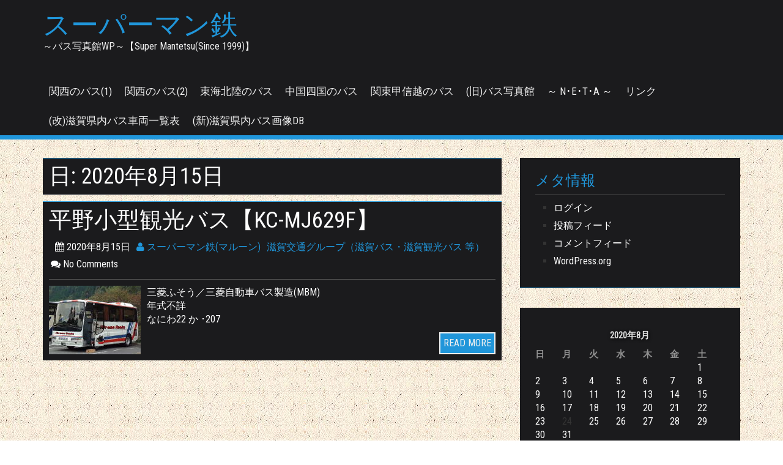

--- FILE ---
content_type: text/html; charset=UTF-8
request_url: http://mantetsu.s10.xrea.com/2020/08/15/
body_size: 11865
content:

<!DOCTYPE html>
<html lang="ja">
<head>
<meta charset="UTF-8">
<meta name="viewport" content="width=device-width, initial-scale=1">
<link rel="profile" href="http://gmpg.org/xfn/11">
<link rel="pingback" href="http://mantetsu.s10.xrea.com/x/wp/xmlrpc.php">


<title>2020年8月15日 &#8211; スーパーマン鉄</title>
<meta name='robots' content='max-image-preview:large' />
<link rel='dns-prefetch' href='//stats.wp.com' />
<link rel='dns-prefetch' href='//fonts.googleapis.com' />
<link rel="alternate" type="application/rss+xml" title="スーパーマン鉄 &raquo; フィード" href="http://mantetsu.s10.xrea.com/feed/" />
<link rel="alternate" type="application/rss+xml" title="スーパーマン鉄 &raquo; コメントフィード" href="http://mantetsu.s10.xrea.com/comments/feed/" />
<script type="text/javascript">
/* <![CDATA[ */
window._wpemojiSettings = {"baseUrl":"https:\/\/s.w.org\/images\/core\/emoji\/15.0.3\/72x72\/","ext":".png","svgUrl":"https:\/\/s.w.org\/images\/core\/emoji\/15.0.3\/svg\/","svgExt":".svg","source":{"concatemoji":"http:\/\/mantetsu.s10.xrea.com\/x\/wp\/wp-includes\/js\/wp-emoji-release.min.js?ver=6.6.4"}};
/*! This file is auto-generated */
!function(i,n){var o,s,e;function c(e){try{var t={supportTests:e,timestamp:(new Date).valueOf()};sessionStorage.setItem(o,JSON.stringify(t))}catch(e){}}function p(e,t,n){e.clearRect(0,0,e.canvas.width,e.canvas.height),e.fillText(t,0,0);var t=new Uint32Array(e.getImageData(0,0,e.canvas.width,e.canvas.height).data),r=(e.clearRect(0,0,e.canvas.width,e.canvas.height),e.fillText(n,0,0),new Uint32Array(e.getImageData(0,0,e.canvas.width,e.canvas.height).data));return t.every(function(e,t){return e===r[t]})}function u(e,t,n){switch(t){case"flag":return n(e,"\ud83c\udff3\ufe0f\u200d\u26a7\ufe0f","\ud83c\udff3\ufe0f\u200b\u26a7\ufe0f")?!1:!n(e,"\ud83c\uddfa\ud83c\uddf3","\ud83c\uddfa\u200b\ud83c\uddf3")&&!n(e,"\ud83c\udff4\udb40\udc67\udb40\udc62\udb40\udc65\udb40\udc6e\udb40\udc67\udb40\udc7f","\ud83c\udff4\u200b\udb40\udc67\u200b\udb40\udc62\u200b\udb40\udc65\u200b\udb40\udc6e\u200b\udb40\udc67\u200b\udb40\udc7f");case"emoji":return!n(e,"\ud83d\udc26\u200d\u2b1b","\ud83d\udc26\u200b\u2b1b")}return!1}function f(e,t,n){var r="undefined"!=typeof WorkerGlobalScope&&self instanceof WorkerGlobalScope?new OffscreenCanvas(300,150):i.createElement("canvas"),a=r.getContext("2d",{willReadFrequently:!0}),o=(a.textBaseline="top",a.font="600 32px Arial",{});return e.forEach(function(e){o[e]=t(a,e,n)}),o}function t(e){var t=i.createElement("script");t.src=e,t.defer=!0,i.head.appendChild(t)}"undefined"!=typeof Promise&&(o="wpEmojiSettingsSupports",s=["flag","emoji"],n.supports={everything:!0,everythingExceptFlag:!0},e=new Promise(function(e){i.addEventListener("DOMContentLoaded",e,{once:!0})}),new Promise(function(t){var n=function(){try{var e=JSON.parse(sessionStorage.getItem(o));if("object"==typeof e&&"number"==typeof e.timestamp&&(new Date).valueOf()<e.timestamp+604800&&"object"==typeof e.supportTests)return e.supportTests}catch(e){}return null}();if(!n){if("undefined"!=typeof Worker&&"undefined"!=typeof OffscreenCanvas&&"undefined"!=typeof URL&&URL.createObjectURL&&"undefined"!=typeof Blob)try{var e="postMessage("+f.toString()+"("+[JSON.stringify(s),u.toString(),p.toString()].join(",")+"));",r=new Blob([e],{type:"text/javascript"}),a=new Worker(URL.createObjectURL(r),{name:"wpTestEmojiSupports"});return void(a.onmessage=function(e){c(n=e.data),a.terminate(),t(n)})}catch(e){}c(n=f(s,u,p))}t(n)}).then(function(e){for(var t in e)n.supports[t]=e[t],n.supports.everything=n.supports.everything&&n.supports[t],"flag"!==t&&(n.supports.everythingExceptFlag=n.supports.everythingExceptFlag&&n.supports[t]);n.supports.everythingExceptFlag=n.supports.everythingExceptFlag&&!n.supports.flag,n.DOMReady=!1,n.readyCallback=function(){n.DOMReady=!0}}).then(function(){return e}).then(function(){var e;n.supports.everything||(n.readyCallback(),(e=n.source||{}).concatemoji?t(e.concatemoji):e.wpemoji&&e.twemoji&&(t(e.twemoji),t(e.wpemoji)))}))}((window,document),window._wpemojiSettings);
/* ]]> */
</script>
<style id='wp-emoji-styles-inline-css' type='text/css'>

	img.wp-smiley, img.emoji {
		display: inline !important;
		border: none !important;
		box-shadow: none !important;
		height: 1em !important;
		width: 1em !important;
		margin: 0 0.07em !important;
		vertical-align: -0.1em !important;
		background: none !important;
		padding: 0 !important;
	}
</style>
<link rel='stylesheet' id='wp-block-library-css' href='http://mantetsu.s10.xrea.com/x/wp/wp-content/plugins/gutenberg/build/block-library/style.css?ver=18.8.0' type='text/css' media='all' />
<link rel='stylesheet' id='mediaelement-css' href='http://mantetsu.s10.xrea.com/x/wp/wp-includes/js/mediaelement/mediaelementplayer-legacy.min.css?ver=4.2.17' type='text/css' media='all' />
<link rel='stylesheet' id='wp-mediaelement-css' href='http://mantetsu.s10.xrea.com/x/wp/wp-includes/js/mediaelement/wp-mediaelement.min.css?ver=6.6.4' type='text/css' media='all' />
<style id='jetpack-sharing-buttons-style-inline-css' type='text/css'>
.jetpack-sharing-buttons__services-list{display:flex;flex-direction:row;flex-wrap:wrap;gap:0;list-style-type:none;margin:5px;padding:0}.jetpack-sharing-buttons__services-list.has-small-icon-size{font-size:12px}.jetpack-sharing-buttons__services-list.has-normal-icon-size{font-size:16px}.jetpack-sharing-buttons__services-list.has-large-icon-size{font-size:24px}.jetpack-sharing-buttons__services-list.has-huge-icon-size{font-size:36px}@media print{.jetpack-sharing-buttons__services-list{display:none!important}}.editor-styles-wrapper .wp-block-jetpack-sharing-buttons{gap:0;padding-inline-start:0}ul.jetpack-sharing-buttons__services-list.has-background{padding:1.25em 2.375em}
</style>
<style id='classic-theme-styles-inline-css' type='text/css'>
/*! This file is auto-generated */
.wp-block-button__link{color:#fff;background-color:#32373c;border-radius:9999px;box-shadow:none;text-decoration:none;padding:calc(.667em + 2px) calc(1.333em + 2px);font-size:1.125em}.wp-block-file__button{background:#32373c;color:#fff;text-decoration:none}
</style>
<style id='global-styles-inline-css' type='text/css'>
:root{--wp--preset--aspect-ratio--square: 1;--wp--preset--aspect-ratio--4-3: 4/3;--wp--preset--aspect-ratio--3-4: 3/4;--wp--preset--aspect-ratio--3-2: 3/2;--wp--preset--aspect-ratio--2-3: 2/3;--wp--preset--aspect-ratio--16-9: 16/9;--wp--preset--aspect-ratio--9-16: 9/16;--wp--preset--color--black: #000000;--wp--preset--color--cyan-bluish-gray: #abb8c3;--wp--preset--color--white: #ffffff;--wp--preset--color--pale-pink: #f78da7;--wp--preset--color--vivid-red: #cf2e2e;--wp--preset--color--luminous-vivid-orange: #ff6900;--wp--preset--color--luminous-vivid-amber: #fcb900;--wp--preset--color--light-green-cyan: #7bdcb5;--wp--preset--color--vivid-green-cyan: #00d084;--wp--preset--color--pale-cyan-blue: #8ed1fc;--wp--preset--color--vivid-cyan-blue: #0693e3;--wp--preset--color--vivid-purple: #9b51e0;--wp--preset--gradient--vivid-cyan-blue-to-vivid-purple: linear-gradient(135deg,rgba(6,147,227,1) 0%,rgb(155,81,224) 100%);--wp--preset--gradient--light-green-cyan-to-vivid-green-cyan: linear-gradient(135deg,rgb(122,220,180) 0%,rgb(0,208,130) 100%);--wp--preset--gradient--luminous-vivid-amber-to-luminous-vivid-orange: linear-gradient(135deg,rgba(252,185,0,1) 0%,rgba(255,105,0,1) 100%);--wp--preset--gradient--luminous-vivid-orange-to-vivid-red: linear-gradient(135deg,rgba(255,105,0,1) 0%,rgb(207,46,46) 100%);--wp--preset--gradient--very-light-gray-to-cyan-bluish-gray: linear-gradient(135deg,rgb(238,238,238) 0%,rgb(169,184,195) 100%);--wp--preset--gradient--cool-to-warm-spectrum: linear-gradient(135deg,rgb(74,234,220) 0%,rgb(151,120,209) 20%,rgb(207,42,186) 40%,rgb(238,44,130) 60%,rgb(251,105,98) 80%,rgb(254,248,76) 100%);--wp--preset--gradient--blush-light-purple: linear-gradient(135deg,rgb(255,206,236) 0%,rgb(152,150,240) 100%);--wp--preset--gradient--blush-bordeaux: linear-gradient(135deg,rgb(254,205,165) 0%,rgb(254,45,45) 50%,rgb(107,0,62) 100%);--wp--preset--gradient--luminous-dusk: linear-gradient(135deg,rgb(255,203,112) 0%,rgb(199,81,192) 50%,rgb(65,88,208) 100%);--wp--preset--gradient--pale-ocean: linear-gradient(135deg,rgb(255,245,203) 0%,rgb(182,227,212) 50%,rgb(51,167,181) 100%);--wp--preset--gradient--electric-grass: linear-gradient(135deg,rgb(202,248,128) 0%,rgb(113,206,126) 100%);--wp--preset--gradient--midnight: linear-gradient(135deg,rgb(2,3,129) 0%,rgb(40,116,252) 100%);--wp--preset--font-size--small: 13px;--wp--preset--font-size--medium: 20px;--wp--preset--font-size--large: 36px;--wp--preset--font-size--x-large: 42px;--wp--preset--spacing--20: 0.44rem;--wp--preset--spacing--30: 0.67rem;--wp--preset--spacing--40: 1rem;--wp--preset--spacing--50: 1.5rem;--wp--preset--spacing--60: 2.25rem;--wp--preset--spacing--70: 3.38rem;--wp--preset--spacing--80: 5.06rem;--wp--preset--shadow--natural: 6px 6px 9px rgba(0, 0, 0, 0.2);--wp--preset--shadow--deep: 12px 12px 50px rgba(0, 0, 0, 0.4);--wp--preset--shadow--sharp: 6px 6px 0px rgba(0, 0, 0, 0.2);--wp--preset--shadow--outlined: 6px 6px 0px -3px rgba(255, 255, 255, 1), 6px 6px rgba(0, 0, 0, 1);--wp--preset--shadow--crisp: 6px 6px 0px rgba(0, 0, 0, 1);}:where(.is-layout-flex){gap: 0.5em;}:where(.is-layout-grid){gap: 0.5em;}body .is-layout-flex{display: flex;}.is-layout-flex{flex-wrap: wrap;align-items: center;}.is-layout-flex > :is(*, div){margin: 0;}body .is-layout-grid{display: grid;}.is-layout-grid > :is(*, div){margin: 0;}:where(.wp-block-columns.is-layout-flex){gap: 2em;}:where(.wp-block-columns.is-layout-grid){gap: 2em;}:where(.wp-block-post-template.is-layout-flex){gap: 1.25em;}:where(.wp-block-post-template.is-layout-grid){gap: 1.25em;}.has-black-color{color: var(--wp--preset--color--black) !important;}.has-cyan-bluish-gray-color{color: var(--wp--preset--color--cyan-bluish-gray) !important;}.has-white-color{color: var(--wp--preset--color--white) !important;}.has-pale-pink-color{color: var(--wp--preset--color--pale-pink) !important;}.has-vivid-red-color{color: var(--wp--preset--color--vivid-red) !important;}.has-luminous-vivid-orange-color{color: var(--wp--preset--color--luminous-vivid-orange) !important;}.has-luminous-vivid-amber-color{color: var(--wp--preset--color--luminous-vivid-amber) !important;}.has-light-green-cyan-color{color: var(--wp--preset--color--light-green-cyan) !important;}.has-vivid-green-cyan-color{color: var(--wp--preset--color--vivid-green-cyan) !important;}.has-pale-cyan-blue-color{color: var(--wp--preset--color--pale-cyan-blue) !important;}.has-vivid-cyan-blue-color{color: var(--wp--preset--color--vivid-cyan-blue) !important;}.has-vivid-purple-color{color: var(--wp--preset--color--vivid-purple) !important;}.has-black-background-color{background-color: var(--wp--preset--color--black) !important;}.has-cyan-bluish-gray-background-color{background-color: var(--wp--preset--color--cyan-bluish-gray) !important;}.has-white-background-color{background-color: var(--wp--preset--color--white) !important;}.has-pale-pink-background-color{background-color: var(--wp--preset--color--pale-pink) !important;}.has-vivid-red-background-color{background-color: var(--wp--preset--color--vivid-red) !important;}.has-luminous-vivid-orange-background-color{background-color: var(--wp--preset--color--luminous-vivid-orange) !important;}.has-luminous-vivid-amber-background-color{background-color: var(--wp--preset--color--luminous-vivid-amber) !important;}.has-light-green-cyan-background-color{background-color: var(--wp--preset--color--light-green-cyan) !important;}.has-vivid-green-cyan-background-color{background-color: var(--wp--preset--color--vivid-green-cyan) !important;}.has-pale-cyan-blue-background-color{background-color: var(--wp--preset--color--pale-cyan-blue) !important;}.has-vivid-cyan-blue-background-color{background-color: var(--wp--preset--color--vivid-cyan-blue) !important;}.has-vivid-purple-background-color{background-color: var(--wp--preset--color--vivid-purple) !important;}.has-black-border-color{border-color: var(--wp--preset--color--black) !important;}.has-cyan-bluish-gray-border-color{border-color: var(--wp--preset--color--cyan-bluish-gray) !important;}.has-white-border-color{border-color: var(--wp--preset--color--white) !important;}.has-pale-pink-border-color{border-color: var(--wp--preset--color--pale-pink) !important;}.has-vivid-red-border-color{border-color: var(--wp--preset--color--vivid-red) !important;}.has-luminous-vivid-orange-border-color{border-color: var(--wp--preset--color--luminous-vivid-orange) !important;}.has-luminous-vivid-amber-border-color{border-color: var(--wp--preset--color--luminous-vivid-amber) !important;}.has-light-green-cyan-border-color{border-color: var(--wp--preset--color--light-green-cyan) !important;}.has-vivid-green-cyan-border-color{border-color: var(--wp--preset--color--vivid-green-cyan) !important;}.has-pale-cyan-blue-border-color{border-color: var(--wp--preset--color--pale-cyan-blue) !important;}.has-vivid-cyan-blue-border-color{border-color: var(--wp--preset--color--vivid-cyan-blue) !important;}.has-vivid-purple-border-color{border-color: var(--wp--preset--color--vivid-purple) !important;}.has-vivid-cyan-blue-to-vivid-purple-gradient-background{background: var(--wp--preset--gradient--vivid-cyan-blue-to-vivid-purple) !important;}.has-light-green-cyan-to-vivid-green-cyan-gradient-background{background: var(--wp--preset--gradient--light-green-cyan-to-vivid-green-cyan) !important;}.has-luminous-vivid-amber-to-luminous-vivid-orange-gradient-background{background: var(--wp--preset--gradient--luminous-vivid-amber-to-luminous-vivid-orange) !important;}.has-luminous-vivid-orange-to-vivid-red-gradient-background{background: var(--wp--preset--gradient--luminous-vivid-orange-to-vivid-red) !important;}.has-very-light-gray-to-cyan-bluish-gray-gradient-background{background: var(--wp--preset--gradient--very-light-gray-to-cyan-bluish-gray) !important;}.has-cool-to-warm-spectrum-gradient-background{background: var(--wp--preset--gradient--cool-to-warm-spectrum) !important;}.has-blush-light-purple-gradient-background{background: var(--wp--preset--gradient--blush-light-purple) !important;}.has-blush-bordeaux-gradient-background{background: var(--wp--preset--gradient--blush-bordeaux) !important;}.has-luminous-dusk-gradient-background{background: var(--wp--preset--gradient--luminous-dusk) !important;}.has-pale-ocean-gradient-background{background: var(--wp--preset--gradient--pale-ocean) !important;}.has-electric-grass-gradient-background{background: var(--wp--preset--gradient--electric-grass) !important;}.has-midnight-gradient-background{background: var(--wp--preset--gradient--midnight) !important;}.has-small-font-size{font-size: var(--wp--preset--font-size--small) !important;}.has-medium-font-size{font-size: var(--wp--preset--font-size--medium) !important;}.has-large-font-size{font-size: var(--wp--preset--font-size--large) !important;}.has-x-large-font-size{font-size: var(--wp--preset--font-size--x-large) !important;}
:where(.wp-block-columns.is-layout-flex){gap: 2em;}:where(.wp-block-columns.is-layout-grid){gap: 2em;}
:root :where(.wp-block-pullquote){font-size: 1.5em;line-height: 1.6;}
:where(.wp-block-post-template.is-layout-flex){gap: 1.25em;}:where(.wp-block-post-template.is-layout-grid){gap: 1.25em;}
</style>
<link rel='stylesheet' id='centilium-roboto-condensed-css' href='//fonts.googleapis.com/css?family=Roboto+Condensed&#038;ver=6.6.4' type='text/css' media='all' />
<link rel='stylesheet' id='bootstrap-css' href='http://mantetsu.s10.xrea.com/x/wp/wp-content/themes/centilium/css/bootstrap.css?ver=6.6.4' type='text/css' media='all' />
<link rel='stylesheet' id='centilium-style-css' href='http://mantetsu.s10.xrea.com/x/wp/wp-content/themes/centilium/style.css?ver=6.6.4' type='text/css' media='all' />
<link rel='stylesheet' id='font-awesome-css' href='http://mantetsu.s10.xrea.com/x/wp/wp-content/themes/centilium/font-awesome/css/font-awesome.min.css?ver=6.6.4' type='text/css' media='all' />
<script type="text/javascript" src="http://mantetsu.s10.xrea.com/x/wp/wp-includes/js/jquery/jquery.min.js?ver=3.7.1" id="jquery-core-js"></script>
<script type="text/javascript" src="http://mantetsu.s10.xrea.com/x/wp/wp-includes/js/jquery/jquery-migrate.min.js?ver=3.4.1" id="jquery-migrate-js"></script>
<script type="text/javascript" src="http://mantetsu.s10.xrea.com/x/wp/wp-content/themes/centilium/js/centilium-mobile-menu.js?ver=1" id="centilium-mobile-menu-js"></script>
<link rel="https://api.w.org/" href="http://mantetsu.s10.xrea.com/wp-json/" /><link rel="EditURI" type="application/rsd+xml" title="RSD" href="http://mantetsu.s10.xrea.com/x/wp/xmlrpc.php?rsd" />
<meta name="generator" content="WordPress 6.6.4" />

<link rel="stylesheet" href="http://mantetsu.s10.xrea.com/x/wp/wp-content/plugins/count-per-day/counter.css" type="text/css" />
	<style>img#wpstats{display:none}</style>
		         	<style type="text/css">
				@media screen and (max-width:950px) {
					.head-nav ul{
						top:90px;
					}
					
				}
				@media screen and (max-width:690px) {
					.head-nav ul{
						top:87px;
					}
					
				}
				@media screen and (max-width:360px) {
					.head-nav ul{
						top:80px;
					}
					
				}
			</style>
         		<style type="text/css">
		<!--Theme Background Color-->
		.site-header,.site-header,.foot-top,.post-box,.card-box,.page-header,.comments-area,.post-author-box,.no-results .page-content,.widget { background: #1B1B1D; }
		
		<!--Theme Color-->
		.site-header,.site-header { border-bottom: 7px solid #2096DA;}
		.widget,.widget { border-bottom: 1px solid #2096DA;}
		
		.widget h1,.post-meta a,.page-links a:hover,.site-footer .widget h2,.post-readmore:hover,.post-navigation .nav-previous a:hover,.post-navigation .nav-next a:hover,.entry-title a:hover,.error-404 h2,.widget a:hover,.pagination a:hover,.pagination .currenttext,.error-404 input[type="submit"]:hover,input[type="submit"]:hover,input[type="text"],input[type="email"],input[type="url"],input[type="password"],input[type="search"],textarea { color: #2096DA;}
		
		.foot-bottom,.head-nav ul,.foot-bottom,.page-links a,.post-readmore,.post-navigation .nav-previous a,.post-navigation .nav-next a,.pagination a,.error-404 input[type="submit"],input[type="submit"]{ background: #2096DA;}
		
		.post-box,.post-box,.card-box,.page-header,.comments-area,.post-author-box,.no-results .page-content{ border-top: 1px solid #2096DA;}
		.page-links a:hover,.widget select:focus,input[type="text"]:focus,input[type="email"]:focus,input[type="url"]:focus,input[type="password"]:focus,input[type="search"]:focus,textarea:focus{ border: 1px solid #2096DA;}
		
		.post-readmore:hover,.post-navigation .nav-previous a:hover,.post-navigation .nav-next a:hover,.pagination a:hover,.pagination .currenttext,.error-404 input[type="submit"]:hover,input[type="submit"]:hover{ border: 2px solid #2096DA;}
		
		<!--Menu Hover-->
		.main-navigation .current_page_item > a,.main-navigation .current-menu-item > a,.main-navigation .current_page_ancestor > a,.main-navigation li:hover > a,.main-navigation li.focus > a,.head-nav ul ul, .menu-navigation #main-menu { background: #2096DA; }
		
	</style>
	<style type="text/css" id="custom-background-css">
body.custom-background { background-image: url("http://mantetsu.s10.xrea.com/x/wp/wp-content/uploads/2018/10/Mex_20.jpg"); background-position: left top; background-size: auto; background-repeat: repeat; background-attachment: fixed; }
</style>
	</head>

<body class="archive date custom-background">
<div id="page" class="hfeed site">
	<a class="skip-link screen-reader-text" href="#content">Skip to content</a>

	<header id="masthead" class="site-header" role="banner">
		 <!--./End If Header Image-->
		
		<div class="container">	
							<div class="logo float-l">
					<h1 class="site-title"><a href="http://mantetsu.s10.xrea.com/" rel="home">スーパーマン鉄</a></h1>
				<p class="site-description">～バス写真館WP～【Super Mantetsu(Since 1999)】</p>
				</div>
						
			<div class="header-right float-r">
				<div class="header-top">
					<ul>
						<li>         	<div class="mobile_search">
							</div>
         	</li>
							<div class="clearfix"></div>
					</ul>
				</div>
								<nav id="site-navigation" class="main-navigation" role="navigation">
					<div class="head-nav">
						<span class="menu"> </span><!--Mobile MENU-->
						
							<div class="menu-%e3%81%8a%e5%93%81%e6%9b%b8%e3%81%8d-container"><ul id="menu-%e3%81%8a%e5%93%81%e6%9b%b8%e3%81%8d" class="menu"><li id="menu-item-7923" class="menu-item menu-item-type-taxonomy menu-item-object-category menu-item-7923"><a href="http://mantetsu.s10.xrea.com/category/kansai/">関西のバス(1)</a></li>
<li id="menu-item-7927" class="menu-item menu-item-type-taxonomy menu-item-object-category menu-item-7927"><a href="http://mantetsu.s10.xrea.com/category/kansai2/">関西のバス(2)</a></li>
<li id="menu-item-60" class="menu-item menu-item-type-taxonomy menu-item-object-category menu-item-60"><a href="http://mantetsu.s10.xrea.com/category/tokaihokuriku/">東海北陸のバス</a></li>
<li id="menu-item-61" class="menu-item menu-item-type-taxonomy menu-item-object-category menu-item-61"><a href="http://mantetsu.s10.xrea.com/category/chugokushikoku/">中国四国のバス</a></li>
<li id="menu-item-1407" class="menu-item menu-item-type-taxonomy menu-item-object-category menu-item-1407"><a href="http://mantetsu.s10.xrea.com/category/kantokoshinetsu/">関東甲信越のバス</a></li>
<li id="menu-item-64" class="menu-item menu-item-type-custom menu-item-object-custom menu-item-64"><a href="http://mantetsu.s10.xrea.com/busphoto/">(旧)バス写真館</a></li>
<li id="menu-item-66" class="menu-item menu-item-type-custom menu-item-object-custom menu-item-66"><a href="http://mantetsu.s10.xrea.com/neta.html">～ N･E･T･A ～</a></li>
<li id="menu-item-67" class="menu-item menu-item-type-custom menu-item-object-custom menu-item-67"><a href="http://mantetsu.s10.xrea.com/link/">リンク</a></li>
<li id="menu-item-65" class="menu-item menu-item-type-custom menu-item-object-custom menu-item-65"><a href="http://mantetsu.s10.xrea.com/db/">(改)滋賀県内バス車両一覧表</a></li>
<li id="menu-item-10738" class="menu-item menu-item-type-custom menu-item-object-custom menu-item-10738"><a href="http://mantetsu2.s26.xrea.com/">(新)滋賀県内バス画像DB</a></li>
</ul></div>					</div>
				</nav><!-- #site-navigation -->	
							</div>
							<div class="clearfix"> </div>
		</div>
		
		
	</header> 

<div id="content">
	<div class="container">
<!-- header -->

<div id="primary" class="row">
	<main id="main" class="col-md-8" role="main">

		
			<header class="page-header">
				<h1 class="page-title">日: <span>2020年8月15日</span></h1>			</header><!-- .page-header -->

						
				
<article id="post-6006" class="post-box content-list post-6006 post type-post status-publish format-standard has-post-thumbnail hentry category-shigabus">

		
	<div class="post-content-list">
		<header class="entry-header"><!--Post Title-->
			<h1 class="entry-title excerpt-title"><a href="http://mantetsu.s10.xrea.com/2020/08/15/hiranokankobus_kc-mj629f_hk1/" rel="bookmark">平野小型観光バス【KC-MJ629F】</a></h1>											
				<div class="post-meta"><!--Post Meta-->
							<ul>
			<li><span class="posted-on"><i class="space fa fa-calendar"></i> <time class="entry-date published" datetime="2020-08-15T05:55:00+09:00">2020年8月15日</time><time class="updated" datetime="2021-07-11T12:38:33+09:00">2021年7月11日</time></span></li>
			<li><span class="theauthor"> <span class="author vcard"><span class="url fn"><a href="http://mantetsu.s10.xrea.com/author/mantetsu/"> <i class="fa fa-user"></i> スーパーマン鉄(マルーン)</a></span></span></span></li>
			<li><div class="thecategory"><a href="http://mantetsu.s10.xrea.com/category/kansai/shigabus/" rel="category tag">滋賀交通グループ（滋賀バス・滋賀観光バス 等）</a></div></li>
			<li><span class="comments"><i class="fa fa-comments"></i> No Comments</span></li>
		</ul>
				</div>
		</header>
				<div class="post-image"><!--Featured Image-->
							
				<a href="http://mantetsu.s10.xrea.com/2020/08/15/hiranokankobus_kc-mj629f_hk1/" title="平野小型観光バス【KC-MJ629F】"><img width="150" height="112" src="http://mantetsu.s10.xrea.com/x/wp/wp-content/uploads/2020/08/hiranokankobus_na022ka0207_f99.jpg" class="attachment-centilium_smallfeatured size-centilium_smallfeatured wp-post-image" alt="" decoding="async" /></a>
				
					</div>				
			<div class="post-excerpt">
				<p>三菱ふそう／三菱自動車バス製造(MBM)<br />
年式不詳<br />
なにわ22 か ･207</p>
 
							
								<div class="readmore">
					<a class="post-readmore float-r" href="http://mantetsu.s10.xrea.com/2020/08/15/hiranokankobus_kc-mj629f_hk1/">READ MORE</a>
				</div>
			</div>
	</div>
	<footer class="entry-footer">
			</footer><!-- .entry-footer -->
</article>

			
			
		
		</main><!-- #main -->


	<aside class="col-md-4">
		
<div id="secondary" class="widget-area" role="complementary">
	<aside id="meta-2" class="widget widget_meta"><h1 class="widget-title">メタ情報</h1>
		<ul>
						<li><a href="http://mantetsu.s10.xrea.com/x/wp/login_09781">ログイン</a></li>
			<li><a href="http://mantetsu.s10.xrea.com/feed/">投稿フィード</a></li>
			<li><a href="http://mantetsu.s10.xrea.com/comments/feed/">コメントフィード</a></li>

			<li><a href="https://ja.wordpress.org/">WordPress.org</a></li>
		</ul>

		</aside><aside id="calendar-3" class="widget widget_calendar"><div id="calendar_wrap" class="calendar_wrap"><table id="wp-calendar" class="wp-calendar-table">
	<caption>2020年8月</caption>
	<thead>
	<tr>
		<th scope="col" title="日曜日">日</th>
		<th scope="col" title="月曜日">月</th>
		<th scope="col" title="火曜日">火</th>
		<th scope="col" title="水曜日">水</th>
		<th scope="col" title="木曜日">木</th>
		<th scope="col" title="金曜日">金</th>
		<th scope="col" title="土曜日">土</th>
	</tr>
	</thead>
	<tbody>
	<tr>
		<td colspan="6" class="pad">&nbsp;</td><td><a href="http://mantetsu.s10.xrea.com/2020/08/01/" aria-label="2020年8月1日 に投稿を公開">1</a></td>
	</tr>
	<tr>
		<td><a href="http://mantetsu.s10.xrea.com/2020/08/02/" aria-label="2020年8月2日 に投稿を公開">2</a></td><td><a href="http://mantetsu.s10.xrea.com/2020/08/03/" aria-label="2020年8月3日 に投稿を公開">3</a></td><td><a href="http://mantetsu.s10.xrea.com/2020/08/04/" aria-label="2020年8月4日 に投稿を公開">4</a></td><td><a href="http://mantetsu.s10.xrea.com/2020/08/05/" aria-label="2020年8月5日 に投稿を公開">5</a></td><td><a href="http://mantetsu.s10.xrea.com/2020/08/06/" aria-label="2020年8月6日 に投稿を公開">6</a></td><td><a href="http://mantetsu.s10.xrea.com/2020/08/07/" aria-label="2020年8月7日 に投稿を公開">7</a></td><td><a href="http://mantetsu.s10.xrea.com/2020/08/08/" aria-label="2020年8月8日 に投稿を公開">8</a></td>
	</tr>
	<tr>
		<td><a href="http://mantetsu.s10.xrea.com/2020/08/09/" aria-label="2020年8月9日 に投稿を公開">9</a></td><td><a href="http://mantetsu.s10.xrea.com/2020/08/10/" aria-label="2020年8月10日 に投稿を公開">10</a></td><td><a href="http://mantetsu.s10.xrea.com/2020/08/11/" aria-label="2020年8月11日 に投稿を公開">11</a></td><td><a href="http://mantetsu.s10.xrea.com/2020/08/12/" aria-label="2020年8月12日 に投稿を公開">12</a></td><td><a href="http://mantetsu.s10.xrea.com/2020/08/13/" aria-label="2020年8月13日 に投稿を公開">13</a></td><td><a href="http://mantetsu.s10.xrea.com/2020/08/14/" aria-label="2020年8月14日 に投稿を公開">14</a></td><td><a href="http://mantetsu.s10.xrea.com/2020/08/15/" aria-label="2020年8月15日 に投稿を公開">15</a></td>
	</tr>
	<tr>
		<td><a href="http://mantetsu.s10.xrea.com/2020/08/16/" aria-label="2020年8月16日 に投稿を公開">16</a></td><td><a href="http://mantetsu.s10.xrea.com/2020/08/17/" aria-label="2020年8月17日 に投稿を公開">17</a></td><td><a href="http://mantetsu.s10.xrea.com/2020/08/18/" aria-label="2020年8月18日 に投稿を公開">18</a></td><td><a href="http://mantetsu.s10.xrea.com/2020/08/19/" aria-label="2020年8月19日 に投稿を公開">19</a></td><td><a href="http://mantetsu.s10.xrea.com/2020/08/20/" aria-label="2020年8月20日 に投稿を公開">20</a></td><td><a href="http://mantetsu.s10.xrea.com/2020/08/21/" aria-label="2020年8月21日 に投稿を公開">21</a></td><td><a href="http://mantetsu.s10.xrea.com/2020/08/22/" aria-label="2020年8月22日 に投稿を公開">22</a></td>
	</tr>
	<tr>
		<td><a href="http://mantetsu.s10.xrea.com/2020/08/23/" aria-label="2020年8月23日 に投稿を公開">23</a></td><td>24</td><td><a href="http://mantetsu.s10.xrea.com/2020/08/25/" aria-label="2020年8月25日 に投稿を公開">25</a></td><td><a href="http://mantetsu.s10.xrea.com/2020/08/26/" aria-label="2020年8月26日 に投稿を公開">26</a></td><td><a href="http://mantetsu.s10.xrea.com/2020/08/27/" aria-label="2020年8月27日 に投稿を公開">27</a></td><td><a href="http://mantetsu.s10.xrea.com/2020/08/28/" aria-label="2020年8月28日 に投稿を公開">28</a></td><td><a href="http://mantetsu.s10.xrea.com/2020/08/29/" aria-label="2020年8月29日 に投稿を公開">29</a></td>
	</tr>
	<tr>
		<td><a href="http://mantetsu.s10.xrea.com/2020/08/30/" aria-label="2020年8月30日 に投稿を公開">30</a></td><td><a href="http://mantetsu.s10.xrea.com/2020/08/31/" aria-label="2020年8月31日 に投稿を公開">31</a></td>
		<td class="pad" colspan="5">&nbsp;</td>
	</tr>
	</tbody>
	</table><nav aria-label="前と次の月" class="wp-calendar-nav">
		<span class="wp-calendar-nav-prev"><a href="http://mantetsu.s10.xrea.com/2020/07/">&laquo; 7月</a></span>
		<span class="pad">&nbsp;</span>
		<span class="wp-calendar-nav-next"><a href="http://mantetsu.s10.xrea.com/2020/09/">9月 &raquo;</a></span>
	</nav></div></aside><aside id="search-3" class="widget widget_search"><h1 class="widget-title">検索</h1><form role="search" method="get" class="search-form" action="http://mantetsu.s10.xrea.com/">
				<label>
					<span class="screen-reader-text">検索:</span>
					<input type="search" class="search-field" placeholder="検索&hellip;" value="" name="s" />
				</label>
				<input type="submit" class="search-submit" value="検索" />
			</form></aside><aside id="categories-4" class="widget widget_categories"><h1 class="widget-title">カテゴリー</h1>
			<ul>
					<li class="cat-item cat-item-158"><a href="http://mantetsu.s10.xrea.com/category/kansai/">関西のバス(1)</a>
<ul class='children'>
	<li class="cat-item cat-item-37"><a href="http://mantetsu.s10.xrea.com/category/kansai/nishinihonjrbus/">西日本ジェイアールバス</a>
</li>
	<li class="cat-item cat-item-36"><a href="http://mantetsu.s10.xrea.com/category/kansai/ohmikokoku/">近江鉄道･湖国バス</a>
</li>
	<li class="cat-item cat-item-33"><a href="http://mantetsu.s10.xrea.com/category/kansai/shigabus/">滋賀交通グループ（滋賀バス・滋賀観光バス 等）</a>
</li>
	<li class="cat-item cat-item-42"><a href="http://mantetsu.s10.xrea.com/category/kansai/teisankonankotsu/">帝産湖南交通</a>
</li>
	<li class="cat-item cat-item-116"><a href="http://mantetsu.s10.xrea.com/category/kansai/kojak/">江若交通</a>
</li>
	<li class="cat-item cat-item-110"><a href="http://mantetsu.s10.xrea.com/category/kansai/shigaagentsystem/">シガ・エージェントシステム</a>
</li>
	<li class="cat-item cat-item-109"><a href="http://mantetsu.s10.xrea.com/category/kansai/kyotocitybus/">京都市交通局</a>
</li>
	<li class="cat-item cat-item-76"><a href="http://mantetsu.s10.xrea.com/category/kansai/keihanbus/">京阪バス･京阪シティバス</a>
</li>
	<li class="cat-item cat-item-77"><a href="http://mantetsu.s10.xrea.com/category/kansai/kyotobus/">京都バス</a>
</li>
	<li class="cat-item cat-item-88"><a href="http://mantetsu.s10.xrea.com/category/kansai/keihankyotokotsu/">京阪京都交通</a>
</li>
	<li class="cat-item cat-item-123"><a href="http://mantetsu.s10.xrea.com/category/kansai/kyotokotsu-m/">京都交通（舞鶴）</a>
</li>
	<li class="cat-item cat-item-118"><a href="http://mantetsu.s10.xrea.com/category/kansai/keihanujibus/">京都京阪バス(京阪宇治バス･京阪宇治交通)</a>
</li>
	<li class="cat-item cat-item-44"><a href="http://mantetsu.s10.xrea.com/category/kansai/yasakabus/">ヤサカバス・ヤサカ観光バス</a>
</li>
	<li class="cat-item cat-item-155"><a href="http://mantetsu.s10.xrea.com/category/kansai/tankaibus/">丹後海陸交通</a>
</li>
	<li class="cat-item cat-item-68"><a href="http://mantetsu.s10.xrea.com/category/kansai/takatsukicity/">高槻市交通部</a>
</li>
	<li class="cat-item cat-item-165"><a href="http://mantetsu.s10.xrea.com/category/kansai/osakabus/">大阪バス</a>
</li>
	<li class="cat-item cat-item-47"><a href="http://mantetsu.s10.xrea.com/category/kansai/osakacitybus/">大阪シティバス（旧･大阪市交通局(大阪市バス) を含む）</a>
</li>
	<li class="cat-item cat-item-46"><a href="http://mantetsu.s10.xrea.com/category/kansai/hankyubus/">阪急バス･阪急田園バス</a>
</li>
	<li class="cat-item cat-item-107"><a href="http://mantetsu.s10.xrea.com/category/kansai/osakakukokotsu/">大阪空港交通</a>
</li>
	<li class="cat-item cat-item-82"><a href="http://mantetsu.s10.xrea.com/category/kansai/nankaibus/">南海バス(南海バスグループ)</a>
</li>
	<li class="cat-item cat-item-108"><a href="http://mantetsu.s10.xrea.com/category/kansai/kintetsubus/">近鉄バス</a>
</li>
	<li class="cat-item cat-item-104"><a href="http://mantetsu.s10.xrea.com/category/kansai/kansaikukokotsu/">関西空港交通</a>
</li>
</ul>
</li>
	<li class="cat-item cat-item-159"><a href="http://mantetsu.s10.xrea.com/category/kansai2/">関西のバス(2)</a>
<ul class='children'>
	<li class="cat-item cat-item-89"><a href="http://mantetsu.s10.xrea.com/category/kansai2/kobecitybus/">神戸市交通局</a>
</li>
	<li class="cat-item cat-item-48"><a href="http://mantetsu.s10.xrea.com/category/kansai2/itamicity/">伊丹市交通局</a>
</li>
	<li class="cat-item cat-item-135"><a href="http://mantetsu.s10.xrea.com/category/kansai2/amagasakicitybus/">旧･尼崎市交通局</a>
</li>
	<li class="cat-item cat-item-49"><a href="http://mantetsu.s10.xrea.com/category/kansai2/shinkibus/">神姫バス(神姫バスグループ)</a>
</li>
	<li class="cat-item cat-item-103"><a href="http://mantetsu.s10.xrea.com/category/kansai2/sanyo-bus/">山陽バス(山陽電鉄バス･神戸山陽バス)</a>
</li>
	<li class="cat-item cat-item-63"><a href="http://mantetsu.s10.xrea.com/category/kansai2/honshikaikyobus/">本四海峡バス</a>
</li>
	<li class="cat-item cat-item-94"><a href="http://mantetsu.s10.xrea.com/category/kansai2/kobekotsushinko/">神戸交通振興</a>
</li>
	<li class="cat-item cat-item-140"><a href="http://mantetsu.s10.xrea.com/category/kansai2/hanshin-bus/">阪神バス</a>
</li>
	<li class="cat-item cat-item-67"><a href="http://mantetsu.s10.xrea.com/category/kansai2/awajikotsu/">淡路交通</a>
</li>
	<li class="cat-item cat-item-38"><a href="http://mantetsu.s10.xrea.com/category/kansai2/shintetsubus/">神鉄バス</a>
</li>
	<li class="cat-item cat-item-14"><a href="http://mantetsu.s10.xrea.com/category/kansai2/zentan-bus/">全但バス</a>
</li>
	<li class="cat-item cat-item-40"><a href="http://mantetsu.s10.xrea.com/category/kansai2/narakotsu/">奈良交通</a>
</li>
	<li class="cat-item cat-item-41"><a href="http://mantetsu.s10.xrea.com/category/kansai2/wakayamabus/">和歌山バス･和歌山バス那賀</a>
</li>
	<li class="cat-item cat-item-164"><a href="http://mantetsu.s10.xrea.com/category/kansai2/daijyu/">大十バス</a>
</li>
	<li class="cat-item cat-item-54"><a href="http://mantetsu.s10.xrea.com/category/kansai2/meikobus/">明光バス</a>
</li>
	<li class="cat-item cat-item-39"><a href="http://mantetsu.s10.xrea.com/category/kansai2/ryujinbus/">龍神自動車</a>
</li>
	<li class="cat-item cat-item-69"><a href="http://mantetsu.s10.xrea.com/category/kansai2/chukibus/">中紀バス</a>
</li>
	<li class="cat-item cat-item-34"><a href="http://mantetsu.s10.xrea.com/category/kansai2/kumanokotsu/">熊野御坊南海バス(旧･熊野交通、旧･御坊南海バス)</a>
</li>
</ul>
</li>
	<li class="cat-item cat-item-11"><a href="http://mantetsu.s10.xrea.com/category/tokaihokuriku/">東海北陸のバス</a>
<ul class='children'>
	<li class="cat-item cat-item-75"><a href="http://mantetsu.s10.xrea.com/category/tokaihokuriku/jrtokaibus/">ジェイアール東海バス</a>
</li>
	<li class="cat-item cat-item-130"><a href="http://mantetsu.s10.xrea.com/category/tokaihokuriku/nagoyacitybus/">名古屋市交通局（名古屋市営バス）</a>
</li>
	<li class="cat-item cat-item-115"><a href="http://mantetsu.s10.xrea.com/category/tokaihokuriku/meitetsubus/">名鉄バス・名鉄観光バス</a>
</li>
	<li class="cat-item cat-item-50"><a href="http://mantetsu.s10.xrea.com/category/tokaihokuriku/chitabus/">知多乗合（知多バス）</a>
</li>
	<li class="cat-item cat-item-114"><a href="http://mantetsu.s10.xrea.com/category/tokaihokuriku/toyotetsubus/">豊鉄バス･豊鉄観光バス</a>
</li>
	<li class="cat-item cat-item-162"><a href="http://mantetsu.s10.xrea.com/category/tokaihokuriku/meitetsutobukotsu/">名鉄東部交通</a>
</li>
	<li class="cat-item cat-item-62"><a href="http://mantetsu.s10.xrea.com/category/tokaihokuriku/meihankintetsubus/">名阪近鉄バス</a>
</li>
	<li class="cat-item cat-item-92"><a href="http://mantetsu.s10.xrea.com/category/tokaihokuriku/gifubus/">岐阜乗合自動車（岐阜バス）</a>
</li>
	<li class="cat-item cat-item-90"><a href="http://mantetsu.s10.xrea.com/category/tokaihokuriku/totetsubus/">東濃鉄道（東鉄バス）</a>
</li>
	<li class="cat-item cat-item-147"><a href="http://mantetsu.s10.xrea.com/category/tokaihokuriku/nohibus/">濃飛乗合自動車</a>
</li>
	<li class="cat-item cat-item-101"><a href="http://mantetsu.s10.xrea.com/category/tokaihokuriku/nihontaxi_gifu/">日本タクシー(岐阜)</a>
</li>
	<li class="cat-item cat-item-97"><a href="http://mantetsu.s10.xrea.com/category/tokaihokuriku/slinegifu/">エスラインギフ</a>
</li>
	<li class="cat-item cat-item-91"><a href="http://mantetsu.s10.xrea.com/category/tokaihokuriku/heiwamizunami/">平和コーポレーション</a>
</li>
	<li class="cat-item cat-item-145"><a href="http://mantetsu.s10.xrea.com/category/tokaihokuriku/drivingservice-g/">ドライビングサービス（岐阜）</a>
</li>
	<li class="cat-item cat-item-43"><a href="http://mantetsu.s10.xrea.com/category/tokaihokuriku/miekotsu/">三重交通(三重交通グループ)</a>
</li>
	<li class="cat-item cat-item-85"><a href="http://mantetsu.s10.xrea.com/category/tokaihokuriku/%e4%b8%ad%e6%97%a5%e8%87%a8%e6%b5%b7%e3%83%90%e3%82%b9/">中日臨海バス</a>
</li>
	<li class="cat-item cat-item-106"><a href="http://mantetsu.s10.xrea.com/category/tokaihokuriku/keifukubus/">京福バス</a>
</li>
	<li class="cat-item cat-item-45"><a href="http://mantetsu.s10.xrea.com/category/tokaihokuriku/fukutetsubus/">福井鉄道（福鉄バス）</a>
</li>
	<li class="cat-item cat-item-12"><a href="http://mantetsu.s10.xrea.com/category/tokaihokuriku/daiwakotsu-f/">大和交通(福井)</a>
</li>
	<li class="cat-item cat-item-70"><a href="http://mantetsu.s10.xrea.com/category/tokaihokuriku/mifukutaxi_f/">三福タクシー(福井)</a>
</li>
	<li class="cat-item cat-item-133"><a href="http://mantetsu.s10.xrea.com/category/tokaihokuriku/reinbowkanko/">レインボー観光自動車</a>
</li>
	<li class="cat-item cat-item-35"><a href="http://mantetsu.s10.xrea.com/category/tokaihokuriku/tsurugakairiku/">敦賀海陸運輸</a>
</li>
	<li class="cat-item cat-item-57"><a href="http://mantetsu.s10.xrea.com/category/tokaihokuriku/shizutetsubus/">しずてつジャストライン(静鉄バスグループ)</a>
</li>
	<li class="cat-item cat-item-66"><a href="http://mantetsu.s10.xrea.com/category/tokaihokuriku/entetsubus/">遠州鉄道（遠鉄バス）</a>
</li>
	<li class="cat-item cat-item-56"><a href="http://mantetsu.s10.xrea.com/category/tokaihokuriku/tokaibus/">東海バス(東海バスグループ)</a>
</li>
	<li class="cat-item cat-item-131"><a href="http://mantetsu.s10.xrea.com/category/tokaihokuriku/hokutetsu-bus/">北陸鉄道バスグループ</a>
</li>
	<li class="cat-item cat-item-53"><a href="http://mantetsu.s10.xrea.com/category/tokaihokuriku/nonoichibus/">ののいちバス</a>
</li>
</ul>
</li>
	<li class="cat-item cat-item-7"><a href="http://mantetsu.s10.xrea.com/category/chugokushikoku/">中国四国のバス</a>
<ul class='children'>
	<li class="cat-item cat-item-157"><a href="http://mantetsu.s10.xrea.com/category/chugokushikoku/jrshikokubus/">ジェイアール四国バス</a>
</li>
	<li class="cat-item cat-item-79"><a href="http://mantetsu.s10.xrea.com/category/chugokushikoku/chugokujrbus/">中国ジェイアールバス</a>
</li>
	<li class="cat-item cat-item-83"><a href="http://mantetsu.s10.xrea.com/category/chugokushikoku/ryobibus/">両備バス</a>
</li>
	<li class="cat-item cat-item-93"><a href="http://mantetsu.s10.xrea.com/category/chugokushikoku/okadenbus/">岡山電気軌道（岡電バス）</a>
</li>
	<li class="cat-item cat-item-51"><a href="http://mantetsu.s10.xrea.com/category/chugokushikoku/unobus/">宇野自動車（宇野バス）</a>
</li>
	<li class="cat-item cat-item-8"><a href="http://mantetsu.s10.xrea.com/category/chugokushikoku/shimoden/">下津井電鉄（下電バス）</a>
</li>
	<li class="cat-item cat-item-87"><a href="http://mantetsu.s10.xrea.com/category/chugokushikoku/chutetsubus/">中鉄バス(中鉄バスグループ)</a>
</li>
	<li class="cat-item cat-item-86"><a href="http://mantetsu.s10.xrea.com/category/chugokushikoku/bihokubus/">備北バス</a>
</li>
	<li class="cat-item cat-item-61"><a href="http://mantetsu.s10.xrea.com/category/chugokushikoku/chugokubus/">中国バス</a>
</li>
	<li class="cat-item cat-item-143"><a href="http://mantetsu.s10.xrea.com/category/chugokushikoku/onomichibus/">おのみちバス（旧･尾道市交通局）</a>
</li>
	<li class="cat-item cat-item-144"><a href="http://mantetsu.s10.xrea.com/category/chugokushikoku/tomotetsubus/">鞆鉄道（トモテツバス）</a>
</li>
	<li class="cat-item cat-item-58"><a href="http://mantetsu.s10.xrea.com/category/chugokushikoku/geiyobus/">芸陽バス</a>
</li>
	<li class="cat-item cat-item-122"><a href="http://mantetsu.s10.xrea.com/category/chugokushikoku/nihonkotsu/">日本交通</a>
</li>
	<li class="cat-item cat-item-111"><a href="http://mantetsu.s10.xrea.com/category/chugokushikoku/hinomarutottori/">日ノ丸自動車</a>
</li>
	<li class="cat-item cat-item-127"><a href="http://mantetsu.s10.xrea.com/category/chugokushikoku/ichibatabus/">一畑バス</a>
</li>
	<li class="cat-item cat-item-55"><a href="http://mantetsu.s10.xrea.com/category/chugokushikoku/tokushimacity/">徳島市交通局</a>
</li>
	<li class="cat-item cat-item-113"><a href="http://mantetsu.s10.xrea.com/category/chugokushikoku/narutocitybus/">鳴門市企業局運輸事業課</a>
</li>
	<li class="cat-item cat-item-146"><a href="http://mantetsu.s10.xrea.com/category/chugokushikoku/tokushimabus/">徳島バス</a>
</li>
	<li class="cat-item cat-item-112"><a href="http://mantetsu.s10.xrea.com/category/chugokushikoku/tosadenkotsu/">とさでん交通(旧･高知県交通、旧･土佐電気鉄道)</a>
</li>
	<li class="cat-item cat-item-105"><a href="http://mantetsu.s10.xrea.com/category/chugokushikoku/iyotetsudobus/">伊予鉄道</a>
</li>
	<li class="cat-item cat-item-142"><a href="http://mantetsu.s10.xrea.com/category/chugokushikoku/setouchibus/">瀬戸内運輸</a>
</li>
	<li class="cat-item cat-item-136"><a href="http://mantetsu.s10.xrea.com/category/chugokushikoku/setonaikaikotsu/">瀬戸内海交通</a>
</li>
</ul>
</li>
	<li class="cat-item cat-item-65"><a href="http://mantetsu.s10.xrea.com/category/kantokoshinetsu/">関東甲信越のバス</a>
<ul class='children'>
	<li class="cat-item cat-item-156"><a href="http://mantetsu.s10.xrea.com/category/kantokoshinetsu/tokyo-tobus/">東京都交通局</a>
</li>
	<li class="cat-item cat-item-95"><a href="http://mantetsu.s10.xrea.com/category/kantokoshinetsu/jrbuskanto/">ジェイアールバス関東</a>
</li>
	<li class="cat-item cat-item-98"><a href="http://mantetsu.s10.xrea.com/category/kantokoshinetsu/jrbustech/">ジェイアールバステック</a>
</li>
	<li class="cat-item cat-item-137"><a href="http://mantetsu.s10.xrea.com/category/kantokoshinetsu/keiodentetsubus/">京王電鉄バスグループ</a>
</li>
	<li class="cat-item cat-item-81"><a href="http://mantetsu.s10.xrea.com/category/kantokoshinetsu/keihinkyukobus/">京浜急行バス</a>
</li>
	<li class="cat-item cat-item-102"><a href="http://mantetsu.s10.xrea.com/category/kantokoshinetsu/kanachubus/">神奈川中央交通(神奈中バスグループ)</a>
</li>
	<li class="cat-item cat-item-168"><a href="http://mantetsu.s10.xrea.com/category/kantokoshinetsu/rinko-bus/">川崎鶴見臨港バス</a>
</li>
	<li class="cat-item cat-item-73"><a href="http://mantetsu.s10.xrea.com/category/kantokoshinetsu/enodenbus/">江ノ電バス(江ノ電バスグループ)</a>
</li>
	<li class="cat-item cat-item-128"><a href="http://mantetsu.s10.xrea.com/category/kantokoshinetsu/seibubus/">西武バス(西武バスグループ)</a>
</li>
	<li class="cat-item cat-item-119"><a href="http://mantetsu.s10.xrea.com/category/kantokoshinetsu/kantetsubus/">関東鉄道(関鉄バス)</a>
</li>
	<li class="cat-item cat-item-167"><a href="http://mantetsu.s10.xrea.com/category/kantokoshinetsu/kantojidousha/">関東自動車（栃木）</a>
</li>
	<li class="cat-item cat-item-96"><a href="http://mantetsu.s10.xrea.com/category/kantokoshinetsu/yamanashikotsu/">山梨交通</a>
</li>
	<li class="cat-item cat-item-74"><a href="http://mantetsu.s10.xrea.com/category/kantokoshinetsu/alpikokotsu/">アルピコ交通</a>
</li>
	<li class="cat-item cat-item-64"><a href="http://mantetsu.s10.xrea.com/category/kantokoshinetsu/ontakekotsu/">おんたけ交通</a>
</li>
</ul>
</li>
	<li class="cat-item cat-item-84"><a href="http://mantetsu.s10.xrea.com/category/widearea_bus/">広域事業者</a>
</li>
			</ul>

			</aside><aside id="archives-3" class="widget widget_archive"><h1 class="widget-title">アーカイブ</h1>
			<ul>
					<li><a href='http://mantetsu.s10.xrea.com/2024/06/'>2024年6月</a></li>
	<li><a href='http://mantetsu.s10.xrea.com/2024/05/'>2024年5月</a></li>
	<li><a href='http://mantetsu.s10.xrea.com/2023/09/'>2023年9月</a></li>
	<li><a href='http://mantetsu.s10.xrea.com/2023/08/'>2023年8月</a></li>
	<li><a href='http://mantetsu.s10.xrea.com/2023/07/'>2023年7月</a></li>
	<li><a href='http://mantetsu.s10.xrea.com/2023/06/'>2023年6月</a></li>
	<li><a href='http://mantetsu.s10.xrea.com/2023/05/'>2023年5月</a></li>
	<li><a href='http://mantetsu.s10.xrea.com/2023/04/'>2023年4月</a></li>
	<li><a href='http://mantetsu.s10.xrea.com/2023/02/'>2023年2月</a></li>
	<li><a href='http://mantetsu.s10.xrea.com/2022/11/'>2022年11月</a></li>
	<li><a href='http://mantetsu.s10.xrea.com/2022/10/'>2022年10月</a></li>
	<li><a href='http://mantetsu.s10.xrea.com/2022/09/'>2022年9月</a></li>
	<li><a href='http://mantetsu.s10.xrea.com/2022/05/'>2022年5月</a></li>
	<li><a href='http://mantetsu.s10.xrea.com/2022/03/'>2022年3月</a></li>
	<li><a href='http://mantetsu.s10.xrea.com/2022/02/'>2022年2月</a></li>
	<li><a href='http://mantetsu.s10.xrea.com/2022/01/'>2022年1月</a></li>
	<li><a href='http://mantetsu.s10.xrea.com/2021/12/'>2021年12月</a></li>
	<li><a href='http://mantetsu.s10.xrea.com/2021/11/'>2021年11月</a></li>
	<li><a href='http://mantetsu.s10.xrea.com/2021/10/'>2021年10月</a></li>
	<li><a href='http://mantetsu.s10.xrea.com/2021/09/'>2021年9月</a></li>
	<li><a href='http://mantetsu.s10.xrea.com/2021/08/'>2021年8月</a></li>
	<li><a href='http://mantetsu.s10.xrea.com/2021/07/'>2021年7月</a></li>
	<li><a href='http://mantetsu.s10.xrea.com/2021/06/'>2021年6月</a></li>
	<li><a href='http://mantetsu.s10.xrea.com/2021/05/'>2021年5月</a></li>
	<li><a href='http://mantetsu.s10.xrea.com/2021/04/'>2021年4月</a></li>
	<li><a href='http://mantetsu.s10.xrea.com/2021/03/'>2021年3月</a></li>
	<li><a href='http://mantetsu.s10.xrea.com/2021/02/'>2021年2月</a></li>
	<li><a href='http://mantetsu.s10.xrea.com/2021/01/'>2021年1月</a></li>
	<li><a href='http://mantetsu.s10.xrea.com/2020/12/'>2020年12月</a></li>
	<li><a href='http://mantetsu.s10.xrea.com/2020/11/'>2020年11月</a></li>
	<li><a href='http://mantetsu.s10.xrea.com/2020/10/'>2020年10月</a></li>
	<li><a href='http://mantetsu.s10.xrea.com/2020/09/'>2020年9月</a></li>
	<li><a href='http://mantetsu.s10.xrea.com/2020/08/' aria-current="page">2020年8月</a></li>
	<li><a href='http://mantetsu.s10.xrea.com/2020/07/'>2020年7月</a></li>
	<li><a href='http://mantetsu.s10.xrea.com/2020/06/'>2020年6月</a></li>
	<li><a href='http://mantetsu.s10.xrea.com/2020/05/'>2020年5月</a></li>
	<li><a href='http://mantetsu.s10.xrea.com/2020/04/'>2020年4月</a></li>
	<li><a href='http://mantetsu.s10.xrea.com/2020/03/'>2020年3月</a></li>
	<li><a href='http://mantetsu.s10.xrea.com/2020/02/'>2020年2月</a></li>
	<li><a href='http://mantetsu.s10.xrea.com/2020/01/'>2020年1月</a></li>
	<li><a href='http://mantetsu.s10.xrea.com/2019/12/'>2019年12月</a></li>
	<li><a href='http://mantetsu.s10.xrea.com/2019/11/'>2019年11月</a></li>
	<li><a href='http://mantetsu.s10.xrea.com/2019/10/'>2019年10月</a></li>
	<li><a href='http://mantetsu.s10.xrea.com/2019/09/'>2019年9月</a></li>
	<li><a href='http://mantetsu.s10.xrea.com/2019/08/'>2019年8月</a></li>
	<li><a href='http://mantetsu.s10.xrea.com/2019/07/'>2019年7月</a></li>
	<li><a href='http://mantetsu.s10.xrea.com/2019/06/'>2019年6月</a></li>
	<li><a href='http://mantetsu.s10.xrea.com/2019/05/'>2019年5月</a></li>
	<li><a href='http://mantetsu.s10.xrea.com/2019/04/'>2019年4月</a></li>
	<li><a href='http://mantetsu.s10.xrea.com/2019/03/'>2019年3月</a></li>
	<li><a href='http://mantetsu.s10.xrea.com/2019/02/'>2019年2月</a></li>
	<li><a href='http://mantetsu.s10.xrea.com/2019/01/'>2019年1月</a></li>
	<li><a href='http://mantetsu.s10.xrea.com/2018/12/'>2018年12月</a></li>
	<li><a href='http://mantetsu.s10.xrea.com/2018/11/'>2018年11月</a></li>
			</ul>

			</aside></div><!-- #secondary -->
	</aside>

</div><!-- #primary -->
	</div><!-- .container -->
</div><!-- #content -->
	
<footer id="colophon" class="site-footer" role="contentinfo">	
	<div class="">
		<div class="container">
			<div class="row">
				
					<div class="col-md-3 col-sm-3">
											</div>
					<div class="col-md-3 col-sm-3">
											</div>
					<div class="col-md-3 col-sm-3">
											</div>
					<div class="col-md-3 col-sm-3">
											</div>
				
			</div>
		</div>
	</div>
	<div class="foot-bottom">
		<div class="container">
			<div class="row">
					<div class="col-md-6 float-l">
							<div class="copyright">
		<p><a href="https://wordpress.org/">Proudly powered by WordPress</a></p>
	</div>
		
					</div>
					<div class="col-md-6 float-r">
								<div class="designed-by">
			<p>Theme: <span><a href="//www.icynets.com" target="_blank">Centilium</a> </span> by icyNETS.</p>
		</div>
							</div>			
			</div>
		</div>
	</div>
</footer><!-- #colophon -->
	
	
	
</div><!-- #page -->

<script type="text/javascript" src="http://mantetsu.s10.xrea.com/x/wp/wp-content/themes/centilium/js/navigation.js?ver=20120206" id="centilium-navigation-js"></script>
<script type="text/javascript" src="http://mantetsu.s10.xrea.com/x/wp/wp-content/themes/centilium/js/skip-link-focus-fix.js?ver=20130115" id="centilium-skip-link-focus-fix-js"></script>
<script type="text/javascript" id="wpfront-scroll-top-js-extra">
/* <![CDATA[ */
var wpfront_scroll_top_data = {"data":{"css":"#wpfront-scroll-top-container{display:none;position:fixed;cursor:pointer;z-index:9999;opacity:0}#wpfront-scroll-top-container div.text-holder{padding:3px 10px;border-radius:3px;-webkit-border-radius:3px;-webkit-box-shadow:4px 4px 5px 0 rgba(50,50,50,.5);-moz-box-shadow:4px 4px 5px 0 rgba(50,50,50,.5);box-shadow:4px 4px 5px 0 rgba(50,50,50,.5)}#wpfront-scroll-top-container a{outline-style:none;box-shadow:none;text-decoration:none}#wpfront-scroll-top-container {right: 20px;bottom: 20px;}        #wpfront-scroll-top-container img {\n            width: auto;\n            height: auto;\n        }\n        ","html":"<div id=\"wpfront-scroll-top-container\"><img src=\"http:\/\/mantetsu.s10.xrea.com\/x\/wp\/wp-content\/plugins\/wpfront-scroll-top\/images\/icons\/119.png\" alt=\"\" title=\"\" \/><\/div>","data":{"hide_iframe":false,"button_fade_duration":200,"auto_hide":false,"auto_hide_after":2,"scroll_offset":100,"button_opacity":0.8,"button_action":"top","button_action_element_selector":"","button_action_container_selector":"html, body","button_action_element_offset":"0","scroll_duration":400}}};
/* ]]> */
</script>
<script src="http://mantetsu.s10.xrea.com/x/wp/wp-content/plugins/wpfront-scroll-top/js/wpfront-scroll-top.min.js?ver=2.2.10081" id="wpfront-scroll-top-js" async="async" defer="defer"></script>
<script type="text/javascript" src="https://stats.wp.com/e-202604.js" id="jetpack-stats-js" data-wp-strategy="defer"></script>
<script type="text/javascript" id="jetpack-stats-js-after">
/* <![CDATA[ */
_stq = window._stq || [];
_stq.push([ "view", JSON.parse("{\"v\":\"ext\",\"blog\":\"199818096\",\"post\":\"0\",\"tz\":\"9\",\"srv\":\"mantetsu.s10.xrea.com\",\"j\":\"1:13.6.1\"}") ]);
_stq.push([ "clickTrackerInit", "199818096", "0" ]);
/* ]]> */
</script>

</body>
</html>
